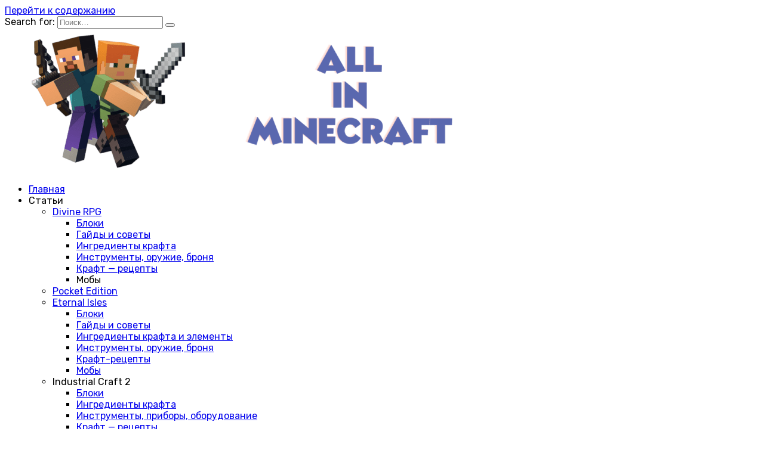

--- FILE ---
content_type: text/html; charset=utf-8
request_url: https://www.google.com/recaptcha/api2/aframe
body_size: 268
content:
<!DOCTYPE HTML><html><head><meta http-equiv="content-type" content="text/html; charset=UTF-8"></head><body><script nonce="nlzXKKveoEdxpjQIOxvQxw">/** Anti-fraud and anti-abuse applications only. See google.com/recaptcha */ try{var clients={'sodar':'https://pagead2.googlesyndication.com/pagead/sodar?'};window.addEventListener("message",function(a){try{if(a.source===window.parent){var b=JSON.parse(a.data);var c=clients[b['id']];if(c){var d=document.createElement('img');d.src=c+b['params']+'&rc='+(localStorage.getItem("rc::a")?sessionStorage.getItem("rc::b"):"");window.document.body.appendChild(d);sessionStorage.setItem("rc::e",parseInt(sessionStorage.getItem("rc::e")||0)+1);localStorage.setItem("rc::h",'1769810798381');}}}catch(b){}});window.parent.postMessage("_grecaptcha_ready", "*");}catch(b){}</script></body></html>